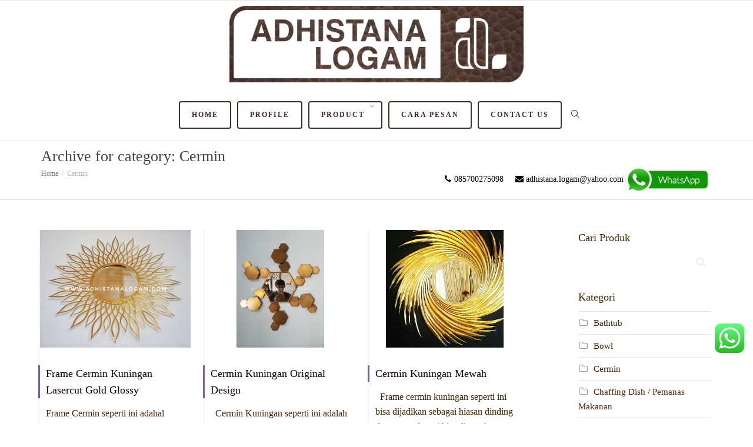

--- FILE ---
content_type: text/html; charset=UTF-8
request_url: https://adhistanalogam.com/category/cermin/
body_size: 82570
content:
<!DOCTYPE html>
<!--[if lt IE 7]>
<html class="no-js lt-ie9 lt-ie8 lt-ie7" lang="en-US"><![endif]-->
<!--[if IE 7]>
<html class="no-js lt-ie9 lt-ie8" lang="en-US"><![endif]-->
<!--[if IE 8]>
<html class="no-js lt-ie9" lang="en-US"><![endif]-->
<!--[if IE 9]>
<html class="no-js lt-ie10" lang="en-US"><![endif]-->
<!--[if gt IE 9]><!-->
<html class="no-js" lang="en-US">
<!--<![endif]-->
<head>
	<meta http-equiv="X-UA-Compatible" content="IE=9; IE=8; IE=7; IE=EDGE"/>
	<meta charset="UTF-8">
	<meta name="viewport" content="width=device-width, initial-scale=1.0">
	<link rel="profile" href="http://gmpg.org/xfn/11">
	<link rel="pingback" href="https://adhistanalogam.com/xmlrpc.php">

	<!-- Fav and touch icons -->
			<link rel="shortcut icon" href="https://adhistanalogam.com/wp-content/uploads/2026/01/cropped-Header-Babaran-Landscape-scaled-1.jpg">
				<link rel="apple-touch-icon-precomposed" href="https://adhistanalogam.com/wp-content/uploads/2026/01/cropped-Header-Babaran-Landscape-scaled-1.jpg">
					<link rel="apple-touch-icon-precomposed" sizes="114x114" href="https://adhistanalogam.com/wp-content/uploads/2026/01/cropped-Header-Babaran-Landscape-scaled-1.jpg">
		
	<!-- HTML5 shim, for IE6-8 support of HTML5 elements -->
	<!--[if lt IE 9]>
	<script src="https://adhistanalogam.com/wp-content/themes/kleo/assets/js/html5shiv.js"></script>
	<![endif]-->

	<!--[if IE 7]>
	<link rel="stylesheet" href="https://adhistanalogam.com/wp-content/themes/kleo/assets/css/fontello-ie7.css">
	<![endif]-->

	
	<title>Cermin &#8211; Adhistana Logam</title>
<link href="https://fonts.googleapis.com/css?family=Lato:100,100i,200,200i,300,300i,400,400i,500,500i,600,600i,700,700i,800,800i,900,900i%7COpen+Sans:100,100i,200,200i,300,300i,400,400i,500,500i,600,600i,700,700i,800,800i,900,900i%7CIndie+Flower:100,100i,200,200i,300,300i,400,400i,500,500i,600,600i,700,700i,800,800i,900,900i%7COswald:100,100i,200,200i,300,300i,400,400i,500,500i,600,600i,700,700i,800,800i,900,900i" rel="stylesheet"><meta name='robots' content='max-image-preview:large' />
<link rel='dns-prefetch' href='//static.addtoany.com' />
<link rel="alternate" type="application/rss+xml" title="Adhistana Logam &raquo; Feed" href="https://adhistanalogam.com/feed/" />
<link rel="alternate" type="application/rss+xml" title="Adhistana Logam &raquo; Cermin Category Feed" href="https://adhistanalogam.com/category/cermin/feed/" />
<style id='wp-img-auto-sizes-contain-inline-css' type='text/css'>
img:is([sizes=auto i],[sizes^="auto," i]){contain-intrinsic-size:3000px 1500px}
/*# sourceURL=wp-img-auto-sizes-contain-inline-css */
</style>
<link rel='stylesheet' id='ht_ctc_main_css-css' href='https://adhistanalogam.com/wp-content/plugins/click-to-chat-for-whatsapp/new/inc/assets/css/main.css' type='text/css' media='all' />
<link rel='stylesheet' id='layerslider-css' href='https://adhistanalogam.com/wp-content/plugins/LayerSlider/assets/static/layerslider/css/layerslider.css' type='text/css' media='all' />
<style id='wp-emoji-styles-inline-css' type='text/css'>

	img.wp-smiley, img.emoji {
		display: inline !important;
		border: none !important;
		box-shadow: none !important;
		height: 1em !important;
		width: 1em !important;
		margin: 0 0.07em !important;
		vertical-align: -0.1em !important;
		background: none !important;
		padding: 0 !important;
	}
/*# sourceURL=wp-emoji-styles-inline-css */
</style>
<link rel='stylesheet' id='mediaelement-css' href='https://adhistanalogam.com/wp-includes/js/mediaelement/mediaelementplayer-legacy.min.css' type='text/css' media='all' />
<link rel='stylesheet' id='addtoany-css' href='https://adhistanalogam.com/wp-content/plugins/add-to-any/addtoany.min.css' type='text/css' media='all' />
<link rel='stylesheet' id='kleo-combined-css' href='https://adhistanalogam.com/wp-content/uploads/custom_styles/combined.css' type='text/css' media='all' />
<link rel='stylesheet' id='kleo-colors-css' href='https://adhistanalogam.com/wp-content/uploads/custom_styles/dynamic.css' type='text/css' media='all' />
<link rel='stylesheet' id='kleo-fonts-css' href='https://adhistanalogam.com/wp-content/themes/kleo/assets/css/fontello.css' type='text/css' media='all' />
<script type="text/javascript" src="https://adhistanalogam.com/wp-includes/js/jquery/jquery.min.js" id="jquery-core-js"></script>
<script type="text/javascript" src="https://adhistanalogam.com/wp-includes/js/jquery/jquery-migrate.min.js" id="jquery-migrate-js"></script>
<script type="text/javascript" id="layerslider-utils-js-extra">
/* <![CDATA[ */
var LS_Meta = {"v":"7.15.1","fixGSAP":"1"};
//# sourceURL=layerslider-utils-js-extra
/* ]]> */
</script>
<script type="text/javascript" src="https://adhistanalogam.com/wp-content/plugins/LayerSlider/assets/static/layerslider/js/layerslider.utils.js" id="layerslider-utils-js"></script>
<script type="text/javascript" src="https://adhistanalogam.com/wp-content/plugins/LayerSlider/assets/static/layerslider/js/layerslider.kreaturamedia.jquery.js" id="layerslider-js"></script>
<script type="text/javascript" src="https://adhistanalogam.com/wp-content/plugins/LayerSlider/assets/static/layerslider/js/layerslider.transitions.js" id="layerslider-transitions-js"></script>
<script type="text/javascript" id="addtoany-core-js-before">
/* <![CDATA[ */
window.a2a_config=window.a2a_config||{};a2a_config.callbacks=[];a2a_config.overlays=[];a2a_config.templates={};

//# sourceURL=addtoany-core-js-before
/* ]]> */
</script>
<script type="text/javascript" defer src="https://static.addtoany.com/menu/page.js" id="addtoany-core-js"></script>
<script type="text/javascript" defer src="https://adhistanalogam.com/wp-content/plugins/add-to-any/addtoany.min.js" id="addtoany-jquery-js"></script>
<script type="text/javascript" src="https://adhistanalogam.com/wp-content/themes/kleo/assets/js/modernizr.custom.46504.js" id="modernizr-js"></script>
<script></script><meta name="generator" content="Powered by LayerSlider 7.15.1 - Build Heros, Sliders, and Popups. Create Animations and Beautiful, Rich Web Content as Easy as Never Before on WordPress." />
<!-- LayerSlider updates and docs at: https://layerslider.com -->
<link rel="https://api.w.org/" href="https://adhistanalogam.com/wp-json/" /><link rel="alternate" title="JSON" type="application/json" href="https://adhistanalogam.com/wp-json/wp/v2/categories/240" /><link rel="EditURI" type="application/rsd+xml" title="RSD" href="https://adhistanalogam.com/xmlrpc.php?rsd" />
<!-- Google Tag Manager -->
<script>(function(w,d,s,l,i){w[l]=w[l]||[];w[l].push({'gtm.start':
new Date().getTime(),event:'gtm.js'});var f=d.getElementsByTagName(s)[0],
j=d.createElement(s),dl=l!='dataLayer'?'&l='+l:'';j.async=true;j.src=
'https://www.googletagmanager.com/gtm.js?id='+i+dl;f.parentNode.insertBefore(j,f);
})(window,document,'script','dataLayer','GTM-M7KHN8H');</script>
<!-- End Google Tag Manager --><script type="text/javascript">
(function(url){
	if(/(?:Chrome\/26\.0\.1410\.63 Safari\/537\.31|WordfenceTestMonBot)/.test(navigator.userAgent)){ return; }
	var addEvent = function(evt, handler) {
		if (window.addEventListener) {
			document.addEventListener(evt, handler, false);
		} else if (window.attachEvent) {
			document.attachEvent('on' + evt, handler);
		}
	};
	var removeEvent = function(evt, handler) {
		if (window.removeEventListener) {
			document.removeEventListener(evt, handler, false);
		} else if (window.detachEvent) {
			document.detachEvent('on' + evt, handler);
		}
	};
	var evts = 'contextmenu dblclick drag dragend dragenter dragleave dragover dragstart drop keydown keypress keyup mousedown mousemove mouseout mouseover mouseup mousewheel scroll'.split(' ');
	var logHuman = function() {
		if (window.wfLogHumanRan) { return; }
		window.wfLogHumanRan = true;
		var wfscr = document.createElement('script');
		wfscr.type = 'text/javascript';
		wfscr.async = true;
		wfscr.src = url + '&r=' + Math.random();
		(document.getElementsByTagName('head')[0]||document.getElementsByTagName('body')[0]).appendChild(wfscr);
		for (var i = 0; i < evts.length; i++) {
			removeEvent(evts[i], logHuman);
		}
	};
	for (var i = 0; i < evts.length; i++) {
		addEvent(evts[i], logHuman);
	}
})('//adhistanalogam.com/?wordfence_lh=1&hid=CD1FAE46721079B56A00B0A44EFE8727');
</script>    <meta name="mobile-web-app-capable" content="yes">
	    <script type="text/javascript">
        /*
		 prevent dom flickering for elements hidden with js
		 */
        "use strict";

        document.documentElement.className += ' js-active ';
        document.documentElement.className += 'ontouchstart' in document.documentElement ? ' kleo-mobile ' : ' kleo-desktop ';

        var prefix = ['-webkit-', '-o-', '-moz-', '-ms-', ""];
        for (var i in prefix) {
            if (prefix[i] + 'transform' in document.documentElement.style) document.documentElement.className += " kleo-transform ";
            break;
        }
    </script>
	<meta name="generator" content="Powered by WPBakery Page Builder - drag and drop page builder for WordPress."/>

<style>
.widget_tag_cloud a { font-size: small !important; }
</style>
<link rel="icon" href="https://adhistanalogam.com/wp-content/uploads/2026/01/cropped-Header-Babaran-Landscape-scaled-1-32x32.jpg" sizes="32x32" />
<link rel="icon" href="https://adhistanalogam.com/wp-content/uploads/2026/01/cropped-Header-Babaran-Landscape-scaled-1-192x192.jpg" sizes="192x192" />
<link rel="apple-touch-icon" href="https://adhistanalogam.com/wp-content/uploads/2026/01/cropped-Header-Babaran-Landscape-scaled-1-180x180.jpg" />
<meta name="msapplication-TileImage" content="https://adhistanalogam.com/wp-content/uploads/2026/01/cropped-Header-Babaran-Landscape-scaled-1-270x270.jpg" />
		<style type="text/css" id="wp-custom-css">
			.main-title {
    padding-top: 10px;
    padding-bottom: 10px;
	background:#ffffff;
	color:#000000;
	font-size:20px;
}
.masonry-listing .post-image img {
    width: auto;
    height: 200px;
    margin-left: auto;
    margin-right: auto;
    display: block;
}
.post-title {
    border-left: 3px solid #8a52ad;
    font-size: 18px;
}
.kleo-main-header a.btn-see-through {
    color: #333;
    border: 2px solid #412d26;
	color:#412d26;
}
.btn-highlight
{
	text-shadow: 0.5px 0.5px #ffffff;
	font-weight:bold;
}
.page-info {
    clear: right;
    float: right;
    font-size: 20px;
    margin: 0;
}
.news-time {
    display: none;
}
#kleo_recent_posts-2 {
	font-size:13px;
}
.news-content {
    padding-bottom: 10px;
    padding-top: 9px;
    float: none;
    clear: both;
	border-bottom: 2px solid
}
@media only screen and (min-width: 1200px) {
.logo a, .logo img {
    width: 500px;
}
}
.tinggi200 img {
height:500px;
	width:auto;
	display:block;
	margin-left:auto;
	margin-right:auto;
	text-align:center;
}
@media only screen and (max-width: 400px) {
.kleo-carousel-style-overlay .post-title.entry-title{
display:none;
}
}
@media only screen and (max-width: 400px) {
.logo a, .logo img {
    width: 280px;
}
	p {
    font-size: 14px;
}
}
@media only screen and (max-width: 1200px) {
.logo img {
    margin-top: -6px;
    max-height: 100%;
    max-width: 500px;
}
}

@media only screen and (max-width: 600px) {
.logo a, .logo img {
    width: 220px;
}
}
.page-info {
    clear: right;
    float: right;
    font-size: 14px;
    margin: 0;
}		</style>
		<noscript><style> .wpb_animate_when_almost_visible { opacity: 1; }</style></noscript></head>


<body class="archive category category-cermin category-240 wp-embed-responsive wp-theme-kleo header-two-rows wpb-js-composer js-comp-ver-8.4.1 vc_responsive">

<!-- Google Tag Manager (noscript) -->
<noscript><iframe src="https://www.googletagmanager.com/ns.html?id=GTM-M7KHN8H"
height="0" width="0" style="display:none;visibility:hidden"></iframe></noscript>
<!-- End Google Tag Manager (noscript) -->

<!-- PAGE LAYOUT
================================================ -->
<!--Attributes-->
<div class="kleo-page">

	<!-- HEADER SECTION
	================================================ -->
	
<div id="header" class="header-color">

	<div class="navbar" role="navigation">

		
			<div class="social-header header-color">
				<div class="container">
					<div class="top-bar top-bar-flex">

						
						
					</div><!--end top-bar-->
				</div>
			</div>

		
				<div class="kleo-main-header header-centered">
			<div class="container">
				<!-- Brand and toggle get grouped for better mobile display -->
				<div class="navbar-header">
					<div class="kleo-mobile-switch">

												<button type="button"  class="navbar-toggle" data-toggle="collapse" data-target=".nav-35f618fc">
							<span class="sr-only">Toggle navigation</span>
							<span class="icon-bar"></span>
							<span class="icon-bar"></span>
							<span class="icon-bar"></span>
						</button>
					</div>

					<div class="kleo-mobile-icons">

						
					</div>

					<strong class="logo">
						<a href="https://adhistanalogam.com">

							
								<img id="logo_img" title="Adhistana Logam" src="https://adhistanalogam.com/wp-content/uploads/2026/01/Header-Besar-Babaran-tanpa-space-scaled.jpg"
								     alt="Adhistana Logam">

							
						</a>
					</strong>
				</div>

				
				<div class="menus-wrap"><div class="primary-menu collapse navbar-collapse nav-collapse nav-35f618fc"><ul id="menu-menu-kanan" class="nav navbar-nav"><li id="menu-item-2804" class="menu-item menu-item-type-post_type menu-item-object-page menu-item-home menu-item-2804 has-btn-see-through"><a title="Home" href="https://adhistanalogam.com/" class=" btn btn-see-through">Home</a></li>
<li id="menu-item-2805" class="menu-item menu-item-type-post_type menu-item-object-page menu-item-2805 has-btn-see-through"><a title="Profile" href="https://adhistanalogam.com/profile/" class=" btn btn-see-through">Profile</a></li>
<li id="menu-item-24" class="menu-item menu-item-type-custom menu-item-object-custom current-menu-ancestor current-menu-parent menu-item-has-children menu-item-24 dropdown mega-25-cols has-btn-see-through"><a title="Product" href="http://adhistanalogam.com/all-products/" class="js-activated btn btn-see-through">Product <span class="caret"></span></a>
<ul role="menu" class="dropdown-menu sub-menu pull-left">
	<li id="menu-item-2776" class="menu-item menu-item-type-taxonomy menu-item-object-category menu-item-2776"><a title="Bathtub" href="https://adhistanalogam.com/category/bathup-bak-mandi/">Bathtub</a></li>
	<li id="menu-item-2777" class="menu-item menu-item-type-taxonomy menu-item-object-category menu-item-2777"><a title="Bowl" href="https://adhistanalogam.com/category/bowl/">Bowl</a></li>
	<li id="menu-item-2778" class="menu-item menu-item-type-taxonomy menu-item-object-category current-menu-item menu-item-2778 active"><a title="Cermin" href="https://adhistanalogam.com/category/cermin/">Cermin</a></li>
	<li id="menu-item-2779" class="menu-item menu-item-type-taxonomy menu-item-object-category menu-item-2779"><a title="Chaffing Dish / Pemanas Makanan" href="https://adhistanalogam.com/category/chaffing-dish-pemanas-makanan/">Chaffing Dish / Pemanas Makanan</a></li>
	<li id="menu-item-2780" class="menu-item menu-item-type-taxonomy menu-item-object-category menu-item-2780"><a title="Gunungan" href="https://adhistanalogam.com/category/gunungan/">Gunungan</a></li>
	<li id="menu-item-2781" class="menu-item menu-item-type-taxonomy menu-item-object-category menu-item-2781"><a title="Handle" href="https://adhistanalogam.com/category/handle/">Handle</a></li>
	<li id="menu-item-2782" class="menu-item menu-item-type-taxonomy menu-item-object-category menu-item-2782"><a title="Kaligrafi" href="https://adhistanalogam.com/category/kaligrafi/">Kaligrafi</a></li>
	<li id="menu-item-2783" class="menu-item menu-item-type-taxonomy menu-item-object-category menu-item-2783"><a title="Lampu Dinding" href="https://adhistanalogam.com/category/lampu-dinding/">Lampu Dinding</a></li>
	<li id="menu-item-2784" class="menu-item menu-item-type-taxonomy menu-item-object-category menu-item-2784"><a title="Lampu Gantung" href="https://adhistanalogam.com/category/lampu-gantung/">Lampu Gantung</a></li>
	<li id="menu-item-2785" class="menu-item menu-item-type-taxonomy menu-item-object-category menu-item-2785"><a title="Lampu Masjid" href="https://adhistanalogam.com/category/lampu-masjid/">Lampu Masjid</a></li>
	<li id="menu-item-2786" class="menu-item menu-item-type-taxonomy menu-item-object-category menu-item-2786"><a title="Lampu Meja" href="https://adhistanalogam.com/category/lampu-meja/">Lampu Meja</a></li>
	<li id="menu-item-2787" class="menu-item menu-item-type-taxonomy menu-item-object-category menu-item-2787"><a title="Lampu Pilar Masjid Nabawi" href="https://adhistanalogam.com/category/lampu-pilar-nabawi/">Lampu Pilar Masjid Nabawi</a></li>
	<li id="menu-item-2788" class="menu-item menu-item-type-taxonomy menu-item-object-category menu-item-2788"><a title="Lampu Robyong" href="https://adhistanalogam.com/category/lampu-robyong/">Lampu Robyong</a></li>
	<li id="menu-item-2789" class="menu-item menu-item-type-taxonomy menu-item-object-category menu-item-2789"><a title="Lampu Sangkar" href="https://adhistanalogam.com/category/lampu-sangkar/">Lampu Sangkar</a></li>
	<li id="menu-item-2790" class="menu-item menu-item-type-taxonomy menu-item-object-category menu-item-2790"><a title="Meja" href="https://adhistanalogam.com/category/meja-table/">Meja</a></li>
	<li id="menu-item-2791" class="menu-item menu-item-type-taxonomy menu-item-object-category menu-item-2791"><a title="Ornamen Masjid" href="https://adhistanalogam.com/category/ornamen-masjid/">Ornamen Masjid</a></li>
	<li id="menu-item-2792" class="menu-item menu-item-type-taxonomy menu-item-object-category menu-item-2792"><a title="Logo &amp; Huruf Timbul" href="https://adhistanalogam.com/category/logo-huruftimbul/">Logo &amp; Huruf Timbul</a></li>
	<li id="menu-item-2793" class="menu-item menu-item-type-taxonomy menu-item-object-category menu-item-2793"><a title="Pintu Kabah" href="https://adhistanalogam.com/category/pintu-kabah/">Pintu Kabah</a></li>
	<li id="menu-item-2794" class="menu-item menu-item-type-taxonomy menu-item-object-category menu-item-2794"><a title="Replika Pintu Nabawi" href="https://adhistanalogam.com/category/replika-pintu-nabawi/">Replika Pintu Nabawi</a></li>
	<li id="menu-item-2795" class="menu-item menu-item-type-taxonomy menu-item-object-category menu-item-2795"><a title="Trophy/Piala" href="https://adhistanalogam.com/category/trophy-piala/">Trophy/Piala</a></li>
	<li id="menu-item-2797" class="menu-item menu-item-type-taxonomy menu-item-object-category menu-item-2797"><a title="Vas Bunga" href="https://adhistanalogam.com/category/vas-bunga/">Vas Bunga</a></li>
	<li id="menu-item-2798" class="menu-item menu-item-type-taxonomy menu-item-object-category menu-item-2798"><a title="Wall Decor" href="https://adhistanalogam.com/category/wall-decor/">Wall Decor</a></li>
	<li id="menu-item-2799" class="menu-item menu-item-type-taxonomy menu-item-object-category menu-item-2799"><a title="Wastafel" href="https://adhistanalogam.com/category/wastafel/">Wastafel</a></li>
	<li id="menu-item-2800" class="menu-item menu-item-type-taxonomy menu-item-object-category menu-item-2800"><a title="Wayang" href="https://adhistanalogam.com/category/wayang/">Wayang</a></li>
	<li id="menu-item-2796" class="menu-item menu-item-type-taxonomy menu-item-object-category menu-item-2796"><a title="Uncategorized" href="https://adhistanalogam.com/category/uncategorized/">Uncategorized</a></li>
</ul>
</li>
<li id="menu-item-184" class="menu-item menu-item-type-post_type menu-item-object-page menu-item-184 has-btn-see-through"><a title="Cara Pesan" href="https://adhistanalogam.com/cara-pesan/" class=" btn btn-see-through">Cara Pesan</a></li>
<li id="menu-item-25" class="menu-item menu-item-type-post_type menu-item-object-page menu-item-25 has-btn-see-through"><a title="Contact Us" href="https://adhistanalogam.com/contact-us/" class=" btn btn-see-through">Contact Us</a></li>
<li id="nav-menu-item-search" class="menu-item kleo-search-nav">        <a class="search-trigger" href="#"><i class="icon icon-search"></i></a>
        <div class="kleo-search-wrap searchHidden" id="ajax_search_container">
            <form class="form-inline" id="ajax_searchform" action="https://adhistanalogam.com/"
                  data-context="">
				<input type="hidden" name="post_type[]" value="">                <input name="s" class="ajax_s form-control" autocomplete="off"
                       type="text"
                       value="" placeholder="Start typing to search..."
                       required>
                <span class="kleo-ajax-search-loading"><i class="icon-spin6 animate-spin"></i></span>

            </form>
            <div class="kleo_ajax_results"></div>
        </div>

		</li></ul></div></div>			</div><!--end container-->
		</div>
	</div>

</div><!--end header-->


	<!-- MAIN SECTION
	================================================ -->
	<div id="main">



<section class='container-wrap main-title alternate-color  border-bottom breadcrumbs-container'><div class='container'><h1 class="page-title">Archive for category: Cermin</h1><div class='breadcrumb-extra'>
		<div class="kleo_framework breadcrumb" itemscope itemtype="http://schema.org/BreadcrumbList"><span itemprop="itemListElement" itemscope itemtype="http://schema.org/ListItem"><a itemprop="item" href="https://adhistanalogam.com" title="Adhistana Logam" ><span itemprop="name">Home</span></a><meta itemprop="position" content="1" /></span>
			 <span class="sep"> </span> <span class="active">Cermin</span>
		</div><p class="page-info"><i class="icon-phone"></i> 085700275098 &nbsp;&nbsp;&nbsp;&nbsp;<i class="icon-mail-alt"></i>&nbsp;adhistana.logam@yahoo.com<a href="#ctc_chat"><img src="https://adhistanalogam.com/wp-content/uploads/2017/12/whatsapp-button.png"width=150px"></a></p></div></div></section>

<section class="container-wrap main-color">
	<div id="main-container" class="container">
		<div class="row">
			<div class="template-page col-sm-9 tpl-right posts-listing masonry-listing no-meta">
				<div class="wrap-content">
					
				


	
	
	<div class="row responsive-cols kleo-masonry per-row-3">

	
<article id="post-1878" class="post-item post-1878 post type-post status-publish format-standard has-post-thumbnail hentry category-cermin tag-cermin-hias tag-cermin-kuningan tag-custom-frame-cermin tag-desain-frame-cermin tag-frame-cermin-kuningan tag-frame-cermin-mewah tag-frame-cermin-modern tag-jual-frame-cermin tag-jual-frame-cermin-kuningan tag-siasan-ruangan">
    <div class="post-content animated animate-when-almost-visible el-appear">

		<div class="post-image"><a href="https://adhistanalogam.com/frame-cermin-kuningan-lasercut-gold-glossy/" class="element-wrap"><img width="2000" height="1499" src="https://adhistanalogam.com/wp-content/uploads/2021/08/PicsArt_08-18-10.57.10.jpg" class="attachment-kleo-post-grid size-kleo-post-grid wp-post-image" alt="" decoding="async" fetchpriority="high" srcset="https://adhistanalogam.com/wp-content/uploads/2021/08/PicsArt_08-18-10.57.10.jpg 2000w, https://adhistanalogam.com/wp-content/uploads/2021/08/PicsArt_08-18-10.57.10-768x576.jpg 768w, https://adhistanalogam.com/wp-content/uploads/2021/08/PicsArt_08-18-10.57.10-1536x1151.jpg 1536w, https://adhistanalogam.com/wp-content/uploads/2021/08/PicsArt_08-18-10.57.10-672x504.jpg 672w, https://adhistanalogam.com/wp-content/uploads/2021/08/PicsArt_08-18-10.57.10-480x360.jpg 480w" sizes="(max-width: 2000px) 100vw, 2000px" /><span class="hover-element"><i>+</i></span></a></div><!--end post-image-->
		
            <div class="post-header">

				                    <h3 class="post-title entry-title"><a href="https://adhistanalogam.com/frame-cermin-kuningan-lasercut-gold-glossy/">Frame Cermin Kuningan Lasercut Gold Glossy</a>
                    </h3>
				
                <span class="post-meta">
                    <small class="meta-author author vcard"><a class="url fn n" href="https://adhistanalogam.com/author/adminweb/" title="View all POSTS by admin admin" rel="author"> <span class="author-name">admin admin</span></a></small>, <small><a href="https://adhistanalogam.com/frame-cermin-kuningan-lasercut-gold-glossy/" rel="bookmark" class="post-time"><time class="entry-date" datetime="2021-08-18T06:36:35+00:00">August 18, 2021</time><time class="modify-date hide hidden updated" datetime="2021-08-18T06:36:35+00:00">August 18, 2021</time></a></small>, <small class="meta-category"><a href="https://adhistanalogam.com/category/cermin/" rel="category tag">Cermin</a>, <a href="https://adhistanalogam.com/tag/cermin-hias/" rel="tag">cermin hias</a>, <a href="https://adhistanalogam.com/tag/cermin-kuningan/" rel="tag">cermin kuningan</a>, <a href="https://adhistanalogam.com/tag/custom-frame-cermin/" rel="tag">custom frame cermin</a>, <a href="https://adhistanalogam.com/tag/desain-frame-cermin/" rel="tag">desain frame cermin</a>, <a href="https://adhistanalogam.com/tag/frame-cermin-kuningan/" rel="tag">frame cermin kuningan</a>, <a href="https://adhistanalogam.com/tag/frame-cermin-mewah/" rel="tag">frame cermin mewah</a>, <a href="https://adhistanalogam.com/tag/frame-cermin-modern/" rel="tag">frame cermin modern</a>, <a href="https://adhistanalogam.com/tag/jual-frame-cermin/" rel="tag">jual frame cermin</a>, <a href="https://adhistanalogam.com/tag/jual-frame-cermin-kuningan/" rel="tag">jual frame cermin kuningan</a>, <a href="https://adhistanalogam.com/tag/siasan-ruangan/" rel="tag">siasan ruangan</a></small>, <small class="meta-comment-count"><a href="https://adhistanalogam.com/frame-cermin-kuningan-lasercut-gold-glossy/#comments">0 <i class="icon-chat-1 hover-tip" data-original-title="This article has 0 comments" data-toggle="tooltip" data-placement="top"></i></a></small>                </span>

            </div><!--end post-header-->

			
				                    <div class="post-info">

                        <div class="entry-summary">
							<p>Frame Cermin seperti ini adahal salah satu desain yang sedang diminati para customer karena bentuk yang unik dengan balutan...</p>                        </div><!-- .entry-summary -->

                    </div><!--end post-info-->
				
			
		
        <div class="post-footer">
            <small>
				<a href="#" class="item-likes" id="item-likes-1878" title="Like this"><span class="item-likes-count">0</span> <span class="item-likes-postfix">likes</span></a>
				                    <a href="https://adhistanalogam.com/frame-cermin-kuningan-lasercut-gold-glossy/"><span class="muted pull-right">
						Read more</span>
                    </a>
				
            </small>
        </div><!--end post-footer-->

    </div><!--end post-content-->
</article>


<article id="post-691" class="post-item post-691 post type-post status-publish format-standard has-post-thumbnail hentry category-cermin tag-art-work-kuningan tag-cermin-kuningan tag-custom-produk-kuningan tag-kerajinan-kuningan tag-kuningan tag-original-design tag-pengrajin-kuningan tag-wall-art-kuningan tag-wall-decor-kuningan">
    <div class="post-content animated animate-when-almost-visible el-appear">

		<div class="post-image"><a href="https://adhistanalogam.com/cermin-kuningan-original-design/" class="element-wrap"><img width="1000" height="1341" src="https://adhistanalogam.com/wp-content/uploads/2018/08/20180608_111850-01.jpeg" class="attachment-kleo-post-grid size-kleo-post-grid wp-post-image" alt="" decoding="async" srcset="https://adhistanalogam.com/wp-content/uploads/2018/08/20180608_111850-01.jpeg 1000w, https://adhistanalogam.com/wp-content/uploads/2018/08/20180608_111850-01-768x1030.jpeg 768w, https://adhistanalogam.com/wp-content/uploads/2018/08/20180608_111850-01-672x901.jpeg 672w, https://adhistanalogam.com/wp-content/uploads/2018/08/20180608_111850-01-480x644.jpeg 480w" sizes="(max-width: 1000px) 100vw, 1000px" /><span class="hover-element"><i>+</i></span></a></div><!--end post-image-->
		
            <div class="post-header">

				                    <h3 class="post-title entry-title"><a href="https://adhistanalogam.com/cermin-kuningan-original-design/">Cermin Kuningan Original Design</a>
                    </h3>
				
                <span class="post-meta">
                    <small class="meta-author author vcard"><a class="url fn n" href="https://adhistanalogam.com/author/adminweb/" title="View all POSTS by admin admin" rel="author"> <span class="author-name">admin admin</span></a></small>, <small><a href="https://adhistanalogam.com/cermin-kuningan-original-design/" rel="bookmark" class="post-time"><time class="entry-date" datetime="2018-08-31T15:32:37+00:00">August 31, 2018</time><time class="modify-date hide hidden updated" datetime="2018-08-31T15:32:37+00:00">August 31, 2018</time></a></small>, <small class="meta-category"><a href="https://adhistanalogam.com/category/cermin/" rel="category tag">Cermin</a>, <a href="https://adhistanalogam.com/tag/art-work-kuningan/" rel="tag">art work kuningan</a>, <a href="https://adhistanalogam.com/tag/cermin-kuningan/" rel="tag">cermin kuningan</a>, <a href="https://adhistanalogam.com/tag/custom-produk-kuningan/" rel="tag">custom produk kuningan</a>, <a href="https://adhistanalogam.com/tag/kerajinan-kuningan/" rel="tag">kerajinan kuningan</a>, <a href="https://adhistanalogam.com/tag/kuningan/" rel="tag">kuningan</a>, <a href="https://adhistanalogam.com/tag/original-design/" rel="tag">original design</a>, <a href="https://adhistanalogam.com/tag/pengrajin-kuningan/" rel="tag">pengrajin kuningan</a>, <a href="https://adhistanalogam.com/tag/wall-art-kuningan/" rel="tag">wall art kuningan</a>, <a href="https://adhistanalogam.com/tag/wall-decor-kuningan/" rel="tag">wall decor kuningan</a></small>, <small class="meta-comment-count"><a href="https://adhistanalogam.com/cermin-kuningan-original-design/#comments">0 <i class="icon-chat-1 hover-tip" data-original-title="This article has 0 comments" data-toggle="tooltip" data-placement="top"></i></a></small>                </span>

            </div><!--end post-header-->

			
				                    <div class="post-info">

                        <div class="entry-summary">
							<p>&nbsp; Cermin Kuningan seperti ini adalah salah satu original design dari kami adhistana logam, ketika kompetitor kami hanya menerima...</p>                        </div><!-- .entry-summary -->

                    </div><!--end post-info-->
				
			
		
        <div class="post-footer">
            <small>
				<a href="#" class="item-likes" id="item-likes-691" title="Like this"><span class="item-likes-count">3</span> <span class="item-likes-postfix">likes</span></a>
				                    <a href="https://adhistanalogam.com/cermin-kuningan-original-design/"><span class="muted pull-right">
						Read more</span>
                    </a>
				
            </small>
        </div><!--end post-footer-->

    </div><!--end post-content-->
</article>


<article id="post-656" class="post-item post-656 post type-post status-publish format-standard has-post-thumbnail hentry category-cermin tag-cermin-kuningan tag-cermin-kuningan-mewah tag-cermin-mewah tag-cermin-unik tag-frame-cermin-kuningan tag-jual-cermin tag-jual-frame-cermin tag-kerajinan-kuningan">
    <div class="post-content animated animate-when-almost-visible el-appear">

		<div class="post-image"><a href="https://adhistanalogam.com/cermin-kuningan-mewah/" class="element-wrap"><img width="720" height="720" src="https://adhistanalogam.com/wp-content/uploads/2018/08/Screenshot_2017-07-14-18-38-04-252_com.instagram.android-01.jpeg" class="attachment-kleo-post-grid size-kleo-post-grid wp-post-image" alt="" decoding="async" srcset="https://adhistanalogam.com/wp-content/uploads/2018/08/Screenshot_2017-07-14-18-38-04-252_com.instagram.android-01.jpeg 720w, https://adhistanalogam.com/wp-content/uploads/2018/08/Screenshot_2017-07-14-18-38-04-252_com.instagram.android-01-672x672.jpeg 672w, https://adhistanalogam.com/wp-content/uploads/2018/08/Screenshot_2017-07-14-18-38-04-252_com.instagram.android-01-480x480.jpeg 480w" sizes="(max-width: 720px) 100vw, 720px" /><span class="hover-element"><i>+</i></span></a></div><!--end post-image-->
		
            <div class="post-header">

				                    <h3 class="post-title entry-title"><a href="https://adhistanalogam.com/cermin-kuningan-mewah/">Cermin Kuningan Mewah</a>
                    </h3>
				
                <span class="post-meta">
                    <small class="meta-author author vcard"><a class="url fn n" href="https://adhistanalogam.com/author/adminweb/" title="View all POSTS by admin admin" rel="author"> <span class="author-name">admin admin</span></a></small>, <small><a href="https://adhistanalogam.com/cermin-kuningan-mewah/" rel="bookmark" class="post-time"><time class="entry-date" datetime="2018-08-28T14:09:29+00:00">August 28, 2018</time><time class="modify-date hide hidden updated" datetime="2018-08-28T14:09:29+00:00">August 28, 2018</time></a></small>, <small class="meta-category"><a href="https://adhistanalogam.com/category/cermin/" rel="category tag">Cermin</a>, <a href="https://adhistanalogam.com/tag/cermin-kuningan/" rel="tag">cermin kuningan</a>, <a href="https://adhistanalogam.com/tag/cermin-kuningan-mewah/" rel="tag">cermin kuningan mewah</a>, <a href="https://adhistanalogam.com/tag/cermin-mewah/" rel="tag">cermin mewah</a>, <a href="https://adhistanalogam.com/tag/cermin-unik/" rel="tag">cermin unik</a>, <a href="https://adhistanalogam.com/tag/frame-cermin-kuningan/" rel="tag">frame cermin kuningan</a>, <a href="https://adhistanalogam.com/tag/jual-cermin/" rel="tag">jual cermin</a>, <a href="https://adhistanalogam.com/tag/jual-frame-cermin/" rel="tag">jual frame cermin</a>, <a href="https://adhistanalogam.com/tag/kerajinan-kuningan/" rel="tag">kerajinan kuningan</a></small>, <small class="meta-comment-count"><a href="https://adhistanalogam.com/cermin-kuningan-mewah/#comments">0 <i class="icon-chat-1 hover-tip" data-original-title="This article has 0 comments" data-toggle="tooltip" data-placement="top"></i></a></small>                </span>

            </div><!--end post-header-->

			
				                    <div class="post-info">

                        <div class="entry-summary">
							<p>&nbsp; Frame cermin kuningan seperti ini bisa dijadikan sebagai hiasan dinding dan secara fungsi bisa digunakan untuk cermin,dengan warna...</p>                        </div><!-- .entry-summary -->

                    </div><!--end post-info-->
				
			
		
        <div class="post-footer">
            <small>
				<a href="#" class="item-likes" id="item-likes-656" title="Like this"><span class="item-likes-count">2</span> <span class="item-likes-postfix">likes</span></a>
				                    <a href="https://adhistanalogam.com/cermin-kuningan-mewah/"><span class="muted pull-right">
						Read more</span>
                    </a>
				
            </small>
        </div><!--end post-footer-->

    </div><!--end post-content-->
</article>


<article id="post-404" class="post-item post-404 post type-post status-publish format-standard has-post-thumbnail hentry category-cermin tag-artwork-kuningan tag-cermin-kuningan tag-frame-cermin-kuningan tag-hiasan-dinding-kuningan tag-kerajinan-kuningan tag-pengrajin-kuningan tag-wall-art-kuningan tag-wall-decor-kuningan">
    <div class="post-content animated animate-when-almost-visible el-appear">

		<div class="post-image"><a href="https://adhistanalogam.com/cermin-kuningan-heksagonal/" class="element-wrap"><img width="523" height="523" src="https://adhistanalogam.com/wp-content/uploads/2017/12/CERMIN-04.jpeg" class="attachment-kleo-post-grid size-kleo-post-grid wp-post-image" alt="" decoding="async" loading="lazy" srcset="https://adhistanalogam.com/wp-content/uploads/2017/12/CERMIN-04.jpeg 523w, https://adhistanalogam.com/wp-content/uploads/2017/12/CERMIN-04-480x480.jpeg 480w" sizes="auto, (max-width: 523px) 100vw, 523px" /><span class="hover-element"><i>+</i></span></a></div><!--end post-image-->
		
            <div class="post-header">

				                    <h3 class="post-title entry-title"><a href="https://adhistanalogam.com/cermin-kuningan-heksagonal/">Cermin Kuningan Heksagonal</a>
                    </h3>
				
                <span class="post-meta">
                    <small class="meta-author author vcard"><a class="url fn n" href="https://adhistanalogam.com/author/adminweb/" title="View all POSTS by admin admin" rel="author"> <span class="author-name">admin admin</span></a></small>, <small><a href="https://adhistanalogam.com/cermin-kuningan-heksagonal/" rel="bookmark" class="post-time"><time class="entry-date" datetime="2018-04-01T06:02:03+00:00">April 1, 2018</time><time class="modify-date hide hidden updated" datetime="2018-04-01T06:02:03+00:00">April 1, 2018</time></a></small>, <small class="meta-category"><a href="https://adhistanalogam.com/category/cermin/" rel="category tag">Cermin</a>, <a href="https://adhistanalogam.com/tag/artwork-kuningan/" rel="tag">artwork kuningan</a>, <a href="https://adhistanalogam.com/tag/cermin-kuningan/" rel="tag">cermin kuningan</a>, <a href="https://adhistanalogam.com/tag/frame-cermin-kuningan/" rel="tag">frame cermin kuningan</a>, <a href="https://adhistanalogam.com/tag/hiasan-dinding-kuningan/" rel="tag">hiasan dinding kuningan</a>, <a href="https://adhistanalogam.com/tag/kerajinan-kuningan/" rel="tag">kerajinan kuningan</a>, <a href="https://adhistanalogam.com/tag/pengrajin-kuningan/" rel="tag">pengrajin kuningan</a>, <a href="https://adhistanalogam.com/tag/wall-art-kuningan/" rel="tag">wall art kuningan</a>, <a href="https://adhistanalogam.com/tag/wall-decor-kuningan/" rel="tag">wall decor kuningan</a></small>, <small class="meta-comment-count"><a href="https://adhistanalogam.com/cermin-kuningan-heksagonal/#comments">0 <i class="icon-chat-1 hover-tip" data-original-title="This article has 0 comments" data-toggle="tooltip" data-placement="top"></i></a></small>                </span>

            </div><!--end post-header-->

			
				                    <div class="post-info">

                        <div class="entry-summary">
							<p>Frame cermin kuningan seperti ini bisa dijadikan sebagai hiasan dinding dan secara fungsi bisa digunakan untuk cermin, cermin motif...</p>                        </div><!-- .entry-summary -->

                    </div><!--end post-info-->
				
			
		
        <div class="post-footer">
            <small>
				<a href="#" class="item-likes" id="item-likes-404" title="Like this"><span class="item-likes-count">1</span> <span class="item-likes-postfix">like</span></a>
				                    <a href="https://adhistanalogam.com/cermin-kuningan-heksagonal/"><span class="muted pull-right">
						Read more</span>
                    </a>
				
            </small>
        </div><!--end post-footer-->

    </div><!--end post-content-->
</article>


<article id="post-402" class="post-item post-402 post type-post status-publish format-standard has-post-thumbnail hentry category-cermin tag-cermin-antique tag-cermin-kuningan tag-custom-cermin tag-custom-kuningan tag-custom-tembaga tag-jual-cermin-antik tag-kerajinan-kuningan tag-kerajinan-tembaga tag-kuningan tag-tembaga tag-wall-art-kuningan tag-wall-decor-tembaga">
    <div class="post-content animated animate-when-almost-visible el-appear">

		<div class="post-image"><a href="https://adhistanalogam.com/frame-cermin-kuningan-antique/" class="element-wrap"><img width="350" height="525" src="https://adhistanalogam.com/wp-content/uploads/2017/12/CERMIN-02.jpeg" class="attachment-kleo-post-grid size-kleo-post-grid wp-post-image" alt="" decoding="async" loading="lazy" /><span class="hover-element"><i>+</i></span></a></div><!--end post-image-->
		
            <div class="post-header">

				                    <h3 class="post-title entry-title"><a href="https://adhistanalogam.com/frame-cermin-kuningan-antique/">Frame Cermin Kuningan Antique</a>
                    </h3>
				
                <span class="post-meta">
                    <small class="meta-author author vcard"><a class="url fn n" href="https://adhistanalogam.com/author/adminweb/" title="View all POSTS by admin admin" rel="author"> <span class="author-name">admin admin</span></a></small>, <small><a href="https://adhistanalogam.com/frame-cermin-kuningan-antique/" rel="bookmark" class="post-time"><time class="entry-date" datetime="2018-04-01T05:58:37+00:00">April 1, 2018</time><time class="modify-date hide hidden updated" datetime="2018-04-01T05:58:37+00:00">April 1, 2018</time></a></small>, <small class="meta-category"><a href="https://adhistanalogam.com/category/cermin/" rel="category tag">Cermin</a>, <a href="https://adhistanalogam.com/tag/cermin-antique/" rel="tag">cermin antique</a>, <a href="https://adhistanalogam.com/tag/cermin-kuningan/" rel="tag">cermin kuningan</a>, <a href="https://adhistanalogam.com/tag/custom-cermin/" rel="tag">custom cermin</a>, <a href="https://adhistanalogam.com/tag/custom-kuningan/" rel="tag">custom kuningan</a>, <a href="https://adhistanalogam.com/tag/custom-tembaga/" rel="tag">custom tembaga</a>, <a href="https://adhistanalogam.com/tag/jual-cermin-antik/" rel="tag">jual cermin antik</a>, <a href="https://adhistanalogam.com/tag/kerajinan-kuningan/" rel="tag">kerajinan kuningan</a>, <a href="https://adhistanalogam.com/tag/kerajinan-tembaga/" rel="tag">kerajinan tembaga</a>, <a href="https://adhistanalogam.com/tag/kuningan/" rel="tag">kuningan</a>, <a href="https://adhistanalogam.com/tag/tembaga/" rel="tag">tembaga</a>, <a href="https://adhistanalogam.com/tag/wall-art-kuningan/" rel="tag">wall art kuningan</a>, <a href="https://adhistanalogam.com/tag/wall-decor-tembaga/" rel="tag">wall decor tembaga</a></small>, <small class="meta-comment-count"><a href="https://adhistanalogam.com/frame-cermin-kuningan-antique/#comments">0 <i class="icon-chat-1 hover-tip" data-original-title="This article has 0 comments" data-toggle="tooltip" data-placement="top"></i></a></small>                </span>

            </div><!--end post-header-->

			
				                    <div class="post-info">

                        <div class="entry-summary">
							<p>&nbsp; Frame cermin kuningan seperti ini bisa dijadikan sebagai hiasan dinding dan secara fungsi bisa digunakan untuk cermin, cermin...</p>                        </div><!-- .entry-summary -->

                    </div><!--end post-info-->
				
			
		
        <div class="post-footer">
            <small>
				<a href="#" class="item-likes" id="item-likes-402" title="Like this"><span class="item-likes-count">0</span> <span class="item-likes-postfix">likes</span></a>
				                    <a href="https://adhistanalogam.com/frame-cermin-kuningan-antique/"><span class="muted pull-right">
						Read more</span>
                    </a>
				
            </small>
        </div><!--end post-footer-->

    </div><!--end post-content-->
</article>


<article id="post-400" class="post-item post-400 post type-post status-publish format-standard has-post-thumbnail hentry category-cermin tag-artwork-tembaga tag-cermin-tembaga tag-custom-frame-cermin tag-frame-cermin-klasik tag-frame-cermin-kuningan tag-frame-cermin-modern tag-frame-cermin-tembaga tag-wall-art-kuningan tag-wall-decor-tembaga">
    <div class="post-content animated animate-when-almost-visible el-appear">

		<div class="post-image"><a href="https://adhistanalogam.com/frame-cermin-tembaga/" class="element-wrap"><img width="720" height="720" src="https://adhistanalogam.com/wp-content/uploads/2017/12/CERMIN-07.jpeg" class="attachment-kleo-post-grid size-kleo-post-grid wp-post-image" alt="" decoding="async" loading="lazy" srcset="https://adhistanalogam.com/wp-content/uploads/2017/12/CERMIN-07.jpeg 720w, https://adhistanalogam.com/wp-content/uploads/2017/12/CERMIN-07-672x672.jpeg 672w, https://adhistanalogam.com/wp-content/uploads/2017/12/CERMIN-07-480x480.jpeg 480w" sizes="auto, (max-width: 720px) 100vw, 720px" /><span class="hover-element"><i>+</i></span></a></div><!--end post-image-->
		
            <div class="post-header">

				                    <h3 class="post-title entry-title"><a href="https://adhistanalogam.com/frame-cermin-tembaga/">Frame Cermin Tembaga</a>
                    </h3>
				
                <span class="post-meta">
                    <small class="meta-author author vcard"><a class="url fn n" href="https://adhistanalogam.com/author/adminweb/" title="View all POSTS by admin admin" rel="author"> <span class="author-name">admin admin</span></a></small>, <small><a href="https://adhistanalogam.com/frame-cermin-tembaga/" rel="bookmark" class="post-time"><time class="entry-date" datetime="2018-04-01T05:43:18+00:00">April 1, 2018</time><time class="modify-date hide hidden updated" datetime="2018-04-01T05:43:18+00:00">April 1, 2018</time></a></small>, <small class="meta-category"><a href="https://adhistanalogam.com/category/cermin/" rel="category tag">Cermin</a>, <a href="https://adhistanalogam.com/tag/artwork-tembaga/" rel="tag">artwork tembaga</a>, <a href="https://adhistanalogam.com/tag/cermin-tembaga/" rel="tag">cermin tembaga</a>, <a href="https://adhistanalogam.com/tag/custom-frame-cermin/" rel="tag">custom frame cermin</a>, <a href="https://adhistanalogam.com/tag/frame-cermin-klasik/" rel="tag">frame cermin klasik</a>, <a href="https://adhistanalogam.com/tag/frame-cermin-kuningan/" rel="tag">frame cermin kuningan</a>, <a href="https://adhistanalogam.com/tag/frame-cermin-modern/" rel="tag">frame cermin modern</a>, <a href="https://adhistanalogam.com/tag/frame-cermin-tembaga/" rel="tag">frame cermin tembaga</a>, <a href="https://adhistanalogam.com/tag/wall-art-kuningan/" rel="tag">wall art kuningan</a>, <a href="https://adhistanalogam.com/tag/wall-decor-tembaga/" rel="tag">wall decor tembaga</a></small>, <small class="meta-comment-count"><a href="https://adhistanalogam.com/frame-cermin-tembaga/#comments">0 <i class="icon-chat-1 hover-tip" data-original-title="This article has 0 comments" data-toggle="tooltip" data-placement="top"></i></a></small>                </span>

            </div><!--end post-header-->

			
				                    <div class="post-info">

                        <div class="entry-summary">
							<p>&nbsp; Frame cermin tembaga seperti ini bisa dijadikan sebagai hiasan dinding dan secara fungsi bisa digunakan untuk cermin,motif seperti...</p>                        </div><!-- .entry-summary -->

                    </div><!--end post-info-->
				
			
		
        <div class="post-footer">
            <small>
				<a href="#" class="item-likes" id="item-likes-400" title="Like this"><span class="item-likes-count">0</span> <span class="item-likes-postfix">likes</span></a>
				                    <a href="https://adhistanalogam.com/frame-cermin-tembaga/"><span class="muted pull-right">
						Read more</span>
                    </a>
				
            </small>
        </div><!--end post-footer-->

    </div><!--end post-content-->
</article>


<article id="post-398" class="post-item post-398 post type-post status-publish format-standard has-post-thumbnail hentry category-cermin tag-artwork-kuningan tag-cermin-antik tag-cermin-kuningan tag-cermin-tembaga tag-custom-frame-cermin tag-frame-cermin-kuningan tag-frame-cermin-pahat tag-wall-art-kuningan tag-wall-decor-kuningan">
    <div class="post-content animated animate-when-almost-visible el-appear">

		<div class="post-image"><a href="https://adhistanalogam.com/frame-cermin-kuningan/" class="element-wrap"><img width="720" height="720" src="https://adhistanalogam.com/wp-content/uploads/2017/12/CERMIN-08.jpeg" class="attachment-kleo-post-grid size-kleo-post-grid wp-post-image" alt="" decoding="async" loading="lazy" srcset="https://adhistanalogam.com/wp-content/uploads/2017/12/CERMIN-08.jpeg 720w, https://adhistanalogam.com/wp-content/uploads/2017/12/CERMIN-08-672x672.jpeg 672w, https://adhistanalogam.com/wp-content/uploads/2017/12/CERMIN-08-480x480.jpeg 480w" sizes="auto, (max-width: 720px) 100vw, 720px" /><span class="hover-element"><i>+</i></span></a></div><!--end post-image-->
		
            <div class="post-header">

				                    <h3 class="post-title entry-title"><a href="https://adhistanalogam.com/frame-cermin-kuningan/">Frame Cermin Kuningan</a>
                    </h3>
				
                <span class="post-meta">
                    <small class="meta-author author vcard"><a class="url fn n" href="https://adhistanalogam.com/author/adminweb/" title="View all POSTS by admin admin" rel="author"> <span class="author-name">admin admin</span></a></small>, <small><a href="https://adhistanalogam.com/frame-cermin-kuningan/" rel="bookmark" class="post-time"><time class="entry-date" datetime="2018-04-01T05:30:27+00:00">April 1, 2018</time><time class="modify-date hide hidden updated" datetime="2018-04-01T05:30:27+00:00">April 1, 2018</time></a></small>, <small class="meta-category"><a href="https://adhistanalogam.com/category/cermin/" rel="category tag">Cermin</a>, <a href="https://adhistanalogam.com/tag/artwork-kuningan/" rel="tag">artwork kuningan</a>, <a href="https://adhistanalogam.com/tag/cermin-antik/" rel="tag">cermin antik</a>, <a href="https://adhistanalogam.com/tag/cermin-kuningan/" rel="tag">cermin kuningan</a>, <a href="https://adhistanalogam.com/tag/cermin-tembaga/" rel="tag">cermin tembaga</a>, <a href="https://adhistanalogam.com/tag/custom-frame-cermin/" rel="tag">custom frame cermin</a>, <a href="https://adhistanalogam.com/tag/frame-cermin-kuningan/" rel="tag">frame cermin kuningan</a>, <a href="https://adhistanalogam.com/tag/frame-cermin-pahat/" rel="tag">frame cermin pahat</a>, <a href="https://adhistanalogam.com/tag/wall-art-kuningan/" rel="tag">wall art kuningan</a>, <a href="https://adhistanalogam.com/tag/wall-decor-kuningan/" rel="tag">wall decor kuningan</a></small>, <small class="meta-comment-count"><a href="https://adhistanalogam.com/frame-cermin-kuningan/#comments">0 <i class="icon-chat-1 hover-tip" data-original-title="This article has 0 comments" data-toggle="tooltip" data-placement="top"></i></a></small>                </span>

            </div><!--end post-header-->

			
				                    <div class="post-info">

                        <div class="entry-summary">
							<p>&nbsp; Frame cermin kuningan seperti ini bisa dijadikan sebagai hiasan dinding dan secara fungsi bisa digunakan untuk cermin, cermin...</p>                        </div><!-- .entry-summary -->

                    </div><!--end post-info-->
				
			
		
        <div class="post-footer">
            <small>
				<a href="#" class="item-likes" id="item-likes-398" title="Like this"><span class="item-likes-count">0</span> <span class="item-likes-postfix">likes</span></a>
				                    <a href="https://adhistanalogam.com/frame-cermin-kuningan/"><span class="muted pull-right">
						Read more</span>
                    </a>
				
            </small>
        </div><!--end post-footer-->

    </div><!--end post-content-->
</article>


	</div>
	


				
				</div><!--end wrap-content-->
			</div><!--end main-page-template-->
			
<div class="sidebar sidebar-main col-sm-3 sidebar-right">
	<div class="inner-content widgets-container">
		<div id="search-2" class="widget widget_search"><h4 class="widget-title">Cari Produk</h4><form role="search" method="get" class="searchform" action="https://adhistanalogam.com/">
	
	<div class="input-group">
		<input name="s" autocomplete="off" type="text" class="ajax_s form-control input-sm" value="">
		<span class="input-group-btn">
            <input type="submit" value="Search" class="searchsubmit button">
		</span>
	</div>

</form></div><div id="categories-2" class="widget widget_categories"><h4 class="widget-title">Kategori</h4>
			<ul>
					<li class="cat-item cat-item-31"><a href="https://adhistanalogam.com/category/bathup-bak-mandi/">Bathtub</a>
</li>
	<li class="cat-item cat-item-106"><a href="https://adhistanalogam.com/category/bowl/">Bowl</a>
</li>
	<li class="cat-item cat-item-240 current-cat"><a aria-current="page" href="https://adhistanalogam.com/category/cermin/">Cermin</a>
</li>
	<li class="cat-item cat-item-140"><a href="https://adhistanalogam.com/category/chaffing-dish-pemanas-makanan/">Chaffing Dish / Pemanas Makanan</a>
</li>
	<li class="cat-item cat-item-947"><a href="https://adhistanalogam.com/category/gunungan/">Gunungan</a>
</li>
	<li class="cat-item cat-item-557"><a href="https://adhistanalogam.com/category/handle/">Handle</a>
</li>
	<li class="cat-item cat-item-197"><a href="https://adhistanalogam.com/category/kaligrafi/">Kaligrafi</a>
</li>
	<li class="cat-item cat-item-229"><a href="https://adhistanalogam.com/category/lampu-dinding/">Lampu Dinding</a>
</li>
	<li class="cat-item cat-item-73"><a href="https://adhistanalogam.com/category/lampu-gantung/">Lampu Gantung</a>
</li>
	<li class="cat-item cat-item-179"><a href="https://adhistanalogam.com/category/lampu-masjid/">Lampu Masjid</a>
</li>
	<li class="cat-item cat-item-256"><a href="https://adhistanalogam.com/category/lampu-meja/">Lampu Meja</a>
</li>
	<li class="cat-item cat-item-675"><a href="https://adhistanalogam.com/category/lampu-pilar-nabawi/">Lampu Pilar Masjid Nabawi</a>
</li>
	<li class="cat-item cat-item-189"><a href="https://adhistanalogam.com/category/lampu-robyong/">Lampu Robyong</a>
</li>
	<li class="cat-item cat-item-845"><a href="https://adhistanalogam.com/category/lampu-sangkar/">Lampu Sangkar</a>
</li>
	<li class="cat-item cat-item-1083"><a href="https://adhistanalogam.com/category/lentera/">Lentera</a>
</li>
	<li class="cat-item cat-item-331"><a href="https://adhistanalogam.com/category/logo-huruftimbul/">Logo &amp; Huruf Timbul</a>
</li>
	<li class="cat-item cat-item-28"><a href="https://adhistanalogam.com/category/meja-table/">Meja</a>
</li>
	<li class="cat-item cat-item-211"><a href="https://adhistanalogam.com/category/ornamen-masjid/">Ornamen Masjid</a>
</li>
	<li class="cat-item cat-item-776"><a href="https://adhistanalogam.com/category/pintu-kabah/">Pintu Kabah</a>
</li>
	<li class="cat-item cat-item-163"><a href="https://adhistanalogam.com/category/replika-pintu-nabawi/">Replika Pintu Nabawi</a>
</li>
	<li class="cat-item cat-item-524"><a href="https://adhistanalogam.com/category/trophy-piala/">Trophy/Piala</a>
</li>
	<li class="cat-item cat-item-1"><a href="https://adhistanalogam.com/category/uncategorized/">Uncategorized</a>
</li>
	<li class="cat-item cat-item-310"><a href="https://adhistanalogam.com/category/vas-bunga/">Vas Bunga</a>
</li>
	<li class="cat-item cat-item-45"><a href="https://adhistanalogam.com/category/wall-decor/">Wall Decor</a>
</li>
	<li class="cat-item cat-item-436"><a href="https://adhistanalogam.com/category/wastafel/">Wastafel</a>
</li>
	<li class="cat-item cat-item-895"><a href="https://adhistanalogam.com/category/wayang/">Wayang</a>
</li>
			</ul>

			</div><div id="kleo_recent_posts-2" class="widget widget_kleo_recent_posts"><h4 class="widget-title">Products</h4>
			<div>

				<ul class='news-widget-wrap'>

											<li class="news-content">
							<a class="news-link" href="https://adhistanalogam.com/lampu-masjidil-haram-kuningan-sentuhan-cahaya-yang-menghadirkan-nuansa-tanah-suci/">
								
									<span>Lampu Masjidil Haram Kuningan – Sentuhan Cahaya yang Menghadirkan Nuansa Tanah Suci										<small class="news-time">January 13, 2026</small></span>

									
								
							</a>

						</li>
											<li class="news-content">
							<a class="news-link" href="https://adhistanalogam.com/lampu-masjidil-haram-cocok-untuk-mihrab-pengimaman-masjid/">
								
									<span>Lampu Masjidil Haram Cocok Untuk Mihrab Pengimaman Masjid										<small class="news-time">January 7, 2026</small></span>

									
								
							</a>

						</li>
											<li class="news-content">
							<a class="news-link" href="https://adhistanalogam.com/pendant-lamp-kuningan-pesanan-hotel-amanjiwo/">
								
									<span>Pendant Lamp Kuningan Pesanan Hotel Amanjiwo										<small class="news-time">December 26, 2025</small></span>

									
								
							</a>

						</li>
											<li class="news-content">
							<a class="news-link" href="https://adhistanalogam.com/lampu-robyong-tembaga-elegan-untuk-bangunan-mewah/">
								
									<span>Lampu Robyong Tembaga Elegan Untuk Bangunan Mewah										<small class="news-time">December 22, 2025</small></span>

									
								
							</a>

						</li>
											<li class="news-content">
							<a class="news-link" href="https://adhistanalogam.com/huruf-timbul-kuningan-antik-dengan-lampu-led/">
								
									<span>Huruf Timbul Kuningan Antik Dengan Lampu LED										<small class="news-time">December 20, 2025</small></span>

									
								
							</a>

						</li>
											<li class="news-content">
							<a class="news-link" href="https://adhistanalogam.com/kaligrafi-kuningan-lafadz-allah-muhammad/">
								
									<span>Kaligrafi Kuningan Lafadz Allah Muhammad										<small class="news-time">December 17, 2025</small></span>

									
								
							</a>

						</li>
											<li class="news-content">
							<a class="news-link" href="https://adhistanalogam.com/ornamen-tengah-pintu-masjid-nabawi/">
								
									<span>Ornamen Tengah Pintu Masjid Nabawi										<small class="news-time">December 12, 2025</small></span>

									
								
							</a>

						</li>
											<li class="news-content">
							<a class="news-link" href="https://adhistanalogam.com/ornamen-pilar-mozaik-masjidil-haram/">
								
									<span>Ornamen Pilar Mozaik Masjidil Haram										<small class="news-time">December 8, 2025</small></span>

									
								
							</a>

						</li>
											<li class="news-content">
							<a class="news-link" href="https://adhistanalogam.com/lampu-hias-masjid-motif-mozaik-arabian/">
								
									<span>Lampu Hias Masjid Motif Mozaik Arabian										<small class="news-time">December 3, 2025</small></span>

									
								
							</a>

						</li>
											<li class="news-content">
							<a class="news-link" href="https://adhistanalogam.com/lampu-hias-masjid-desain-maroko/">
								
									<span>Lampu Hias Masjid Desain Maroko										<small class="news-time">December 2, 2025</small></span>

									
								
							</a>

						</li>
											<li class="news-content">
							<a class="news-link" href="https://adhistanalogam.com/lampu-masjidil-haram-makkah-bahan-kuningan/">
								
									<span>Lampu Masjidil Haram Makkah Bahan Kuningan										<small class="news-time">November 29, 2025</small></span>

									
								
							</a>

						</li>
											<li class="news-content">
							<a class="news-link" href="https://adhistanalogam.com/hiasan-dinding-kuningan-antik-hairline/">
								
									<span>Hiasan Dinding Kuningan Antik Hairline										<small class="news-time">November 27, 2025</small></span>

									
								
							</a>

						</li>
											<li class="news-content">
							<a class="news-link" href="https://adhistanalogam.com/lambang-garuda-pancasila-tembaga-antik/">
								
									<span>Lambang Garuda Pancasila Tembaga Antik										<small class="news-time">November 23, 2025</small></span>

									
								
							</a>

						</li>
											<li class="news-content">
							<a class="news-link" href="https://adhistanalogam.com/chafingdish-prasmanan-tembaga-motif-batik-parang/">
								
									<span>Chafingdish Prasmanan Tembaga Motif Batik Parang										<small class="news-time">November 21, 2025</small></span>

									
								
							</a>

						</li>
											<li class="news-content">
							<a class="news-link" href="https://adhistanalogam.com/piala-mtq-miniatur-tugu-tabalong-kalimantan/">
								
									<span>Piala MTQ Miniatur Tugu Tabalong Kalimantan										<small class="news-time">October 29, 2025</small></span>

									
								
							</a>

						</li>
											<li class="news-content">
							<a class="news-link" href="https://adhistanalogam.com/handle-tembaga-custom-ukiran-anyaman/">
								
									<span>Handle Tembaga Custom Ukiran Anyaman										<small class="news-time">October 22, 2025</small></span>

									
								
							</a>

						</li>
											<li class="news-content">
							<a class="news-link" href="https://adhistanalogam.com/logo-restoran-bahan-kuningan-timbul-warna-emas/">
								
									<span>Logo Restoran Bahan Kuningan Timbul Warna Emas										<small class="news-time">October 13, 2025</small></span>

									
								
							</a>

						</li>
											<li class="news-content">
							<a class="news-link" href="https://adhistanalogam.com/bathtub-tembaga-custom-desain-ekspor-ke-jerman/">
								
									<span>Bathtub Tembaga Custom Desain Ekspor ke Jerman										<small class="news-time">October 2, 2025</small></span>

									
								
							</a>

						</li>
											<li class="news-content">
							<a class="news-link" href="https://adhistanalogam.com/trophy-mobile-legends-gold-glossy/">
								
									<span>Trophy Mobile Legends Gold Glossy										<small class="news-time">September 17, 2025</small></span>

									
								
							</a>

						</li>
											<li class="news-content">
							<a class="news-link" href="https://adhistanalogam.com/lampu-masjid-nabawi-bahan-tembaga/">
								
									<span>Lampu Masjid Nabawi Bahan Tembaga										<small class="news-time">September 15, 2025</small></span>

									
								
							</a>

						</li>
					
				</ul>

			</div>

			</div><div id="text-2" class="widget widget_text"><h4 class="widget-title">Hubungi Kami</h4>			<div class="textwidget"><h2 style="text-align: center;">Contact Us</h2>
<p style="text-align: center;"><a href="https://web.whatsapp.com/send?phone=6285700275098&amp;text=Hallo,%20Adhistana%20saya%20ingin%20bertanya"><img loading="lazy" decoding="async" class="alignnone wp-image-137" src="https://adhistanalogam.com/wp-content/uploads/2017/12/whatsapp-button.png" alt="" width="234" height="52" /></a></p>
<p style="text-align: center;"><strong>Call/SMS : 085700275098</strong></p>
<p style="text-align: center;"><strong>Tumang Kukuhan Barat RT.01 RW.13, Cepogo, Boyolali, Jawa Tengah</strong></p>
</div>
		</div><div id="text-3" class="widget widget_text"><h4 class="widget-title">Workshop</h4>			<div class="textwidget"><p><iframe loading="lazy" style="border: 0;" src="https://www.google.com/maps/embed?pb=!1m18!1m12!1m3!1d3955.725823681581!2d110.52028331477626!3d-7.4954930945933835!2m3!1f0!2f0!3f0!3m2!1i1024!2i768!4f13.1!3m3!1m2!1s0x0%3A0xefa63bd379a1365e!2sadhistana+logam!5e0!3m2!1sid!2sid!4v1513770448701" width="100%" frameborder="0" allowfullscreen="allowfullscreen"></iframe></p>
</div>
		</div>	</div><!--end inner-content-->
</div><!--end sidebar-->
			</div><!--end .row-->		</div><!--end .container-->

</section>
<!--END MAIN SECTION-->

		</div><!-- #main -->

    
	    <a class="kleo-go-top" href="#"><i class="icon-up-open-big"></i></a>
			
<!-- SOCKET SECTION
================================================ -->

<div id="socket" class="socket-color">
    <div class="container">
        <div class="template-page tpl-no col-xs-12 col-sm-12">
            <div class="wrap-content">

                <div class="row">
                    <div class="col-sm-12">
                        <div class="gap-10"></div>
                    </div><!--end widget-->

                    <div class="col-sm-12">
                                            </div>

                    <div class="col-sm-12">
                        <div class="gap-10"></div>
                    </div><!--end widget-->
                </div><!--end row-->

            </div><!--end wrap-content-->
        </div><!--end template-page-->
    </div><!--end container-->
</div><!--end footer-->
	</div><!-- #page -->

	
	<!-- Analytics -->
	
	<script type="speculationrules">
{"prefetch":[{"source":"document","where":{"and":[{"href_matches":"/*"},{"not":{"href_matches":["/wp-*.php","/wp-admin/*","/wp-content/uploads/*","/wp-content/*","/wp-content/plugins/*","/wp-content/themes/kleo/*","/*\\?(.+)"]}},{"not":{"selector_matches":"a[rel~=\"nofollow\"]"}},{"not":{"selector_matches":".no-prefetch, .no-prefetch a"}}]},"eagerness":"conservative"}]}
</script>
		<!-- Click to Chat - https://holithemes.com/plugins/click-to-chat/  v4.36 -->
			<style id="ht-ctc-entry-animations">.ht_ctc_entry_animation{animation-duration:0.4s;animation-fill-mode:both;animation-delay:0s;animation-iteration-count:1;}			@keyframes ht_ctc_anim_corner {0% {opacity: 0;transform: scale(0);}100% {opacity: 1;transform: scale(1);}}.ht_ctc_an_entry_corner {animation-name: ht_ctc_anim_corner;animation-timing-function: cubic-bezier(0.25, 1, 0.5, 1);transform-origin: bottom var(--side, right);}
			</style>						<div class="ht-ctc ht-ctc-chat ctc-analytics ctc_wp_desktop style-2  ht_ctc_entry_animation ht_ctc_an_entry_corner " id="ht-ctc-chat"  
				style="display: none;  position: fixed; bottom: 120px; right: 15px;"   >
								<div class="ht_ctc_style ht_ctc_chat_style">
				<div  style="display: flex; justify-content: center; align-items: center;  " class="ctc-analytics ctc_s_2">
	<p class="ctc-analytics ctc_cta ctc_cta_stick ht-ctc-cta  ht-ctc-cta-hover " style="padding: 0px 16px; line-height: 1.6; font-size: 15px; background-color: #25D366; color: #ffffff; border-radius:10px; margin:0 10px;  display: none; order: 0; ">WhatsApp</p>
	<svg style="pointer-events:none; display:block; height:50px; width:50px;" width="50px" height="50px" viewBox="0 0 1024 1024">
        <defs>
        <path id="htwasqicona-chat" d="M1023.941 765.153c0 5.606-.171 17.766-.508 27.159-.824 22.982-2.646 52.639-5.401 66.151-4.141 20.306-10.392 39.472-18.542 55.425-9.643 18.871-21.943 35.775-36.559 50.364-14.584 14.56-31.472 26.812-50.315 36.416-16.036 8.172-35.322 14.426-55.744 18.549-13.378 2.701-42.812 4.488-65.648 5.3-9.402.336-21.564.505-27.15.505l-504.226-.081c-5.607 0-17.765-.172-27.158-.509-22.983-.824-52.639-2.646-66.152-5.4-20.306-4.142-39.473-10.392-55.425-18.542-18.872-9.644-35.775-21.944-50.364-36.56-14.56-14.584-26.812-31.471-36.415-50.314-8.174-16.037-14.428-35.323-18.551-55.744-2.7-13.378-4.487-42.812-5.3-65.649-.334-9.401-.503-21.563-.503-27.148l.08-504.228c0-5.607.171-17.766.508-27.159.825-22.983 2.646-52.639 5.401-66.151 4.141-20.306 10.391-39.473 18.542-55.426C34.154 93.24 46.455 76.336 61.07 61.747c14.584-14.559 31.472-26.812 50.315-36.416 16.037-8.172 35.324-14.426 55.745-18.549 13.377-2.701 42.812-4.488 65.648-5.3 9.402-.335 21.565-.504 27.149-.504l504.227.081c5.608 0 17.766.171 27.159.508 22.983.825 52.638 2.646 66.152 5.401 20.305 4.141 39.472 10.391 55.425 18.542 18.871 9.643 35.774 21.944 50.363 36.559 14.559 14.584 26.812 31.471 36.415 50.315 8.174 16.037 14.428 35.323 18.551 55.744 2.7 13.378 4.486 42.812 5.3 65.649.335 9.402.504 21.564.504 27.15l-.082 504.226z"/>
        </defs>
        <linearGradient id="htwasqiconb-chat" gradientUnits="userSpaceOnUse" x1="512.001" y1=".978" x2="512.001" y2="1025.023">
            <stop offset="0" stop-color="#61fd7d"/>
            <stop offset="1" stop-color="#2bb826"/>
        </linearGradient>
        <use xlink:href="#htwasqicona-chat" overflow="visible" style="fill: url(#htwasqiconb-chat)" fill="url(#htwasqiconb-chat)"/>
        <g>
            <path style="fill: #FFFFFF;" fill="#FFF" d="M783.302 243.246c-69.329-69.387-161.529-107.619-259.763-107.658-202.402 0-367.133 164.668-367.214 367.072-.026 64.699 16.883 127.854 49.017 183.522l-52.096 190.229 194.665-51.047c53.636 29.244 114.022 44.656 175.482 44.682h.151c202.382 0 367.128-164.688 367.21-367.094.039-98.087-38.121-190.319-107.452-259.706zM523.544 808.047h-.125c-54.767-.021-108.483-14.729-155.344-42.529l-11.146-6.612-115.517 30.293 30.834-112.592-7.259-11.544c-30.552-48.579-46.688-104.729-46.664-162.379.066-168.229 136.985-305.096 305.339-305.096 81.521.031 158.154 31.811 215.779 89.482s89.342 134.332 89.312 215.859c-.066 168.243-136.984 305.118-305.209 305.118zm167.415-228.515c-9.177-4.591-54.286-26.782-62.697-29.843-8.41-3.062-14.526-4.592-20.645 4.592-6.115 9.182-23.699 29.843-29.053 35.964-5.352 6.122-10.704 6.888-19.879 2.296-9.176-4.591-38.74-14.277-73.786-45.526-27.275-24.319-45.691-54.359-51.043-63.543-5.352-9.183-.569-14.146 4.024-18.72 4.127-4.109 9.175-10.713 13.763-16.069 4.587-5.355 6.117-9.183 9.175-15.304 3.059-6.122 1.529-11.479-.765-16.07-2.293-4.591-20.644-49.739-28.29-68.104-7.447-17.886-15.013-15.466-20.645-15.747-5.346-.266-11.469-.322-17.585-.322s-16.057 2.295-24.467 11.478-32.113 31.374-32.113 76.521c0 45.147 32.877 88.764 37.465 94.885 4.588 6.122 64.699 98.771 156.741 138.502 21.892 9.45 38.982 15.094 52.308 19.322 21.98 6.979 41.982 5.995 57.793 3.634 17.628-2.633 54.284-22.189 61.932-43.615 7.646-21.427 7.646-39.791 5.352-43.617-2.294-3.826-8.41-6.122-17.585-10.714z"/>
        </g>
        </svg></div>
				</div>
			</div>
							<span class="ht_ctc_chat_data" data-settings="{&quot;number&quot;:&quot;6285700275098&quot;,&quot;pre_filled&quot;:&quot;&quot;,&quot;dis_m&quot;:&quot;show&quot;,&quot;dis_d&quot;:&quot;show&quot;,&quot;css&quot;:&quot;cursor: pointer; z-index: 99999999;&quot;,&quot;pos_d&quot;:&quot;position: fixed; bottom: 120px; right: 15px;&quot;,&quot;pos_m&quot;:&quot;position: fixed; bottom: 120px; right: 15px;&quot;,&quot;side_d&quot;:&quot;right&quot;,&quot;side_m&quot;:&quot;right&quot;,&quot;schedule&quot;:&quot;no&quot;,&quot;se&quot;:150,&quot;ani&quot;:&quot;no-animation&quot;,&quot;url_target_d&quot;:&quot;_blank&quot;,&quot;ga&quot;:&quot;yes&quot;,&quot;gtm&quot;:&quot;1&quot;,&quot;fb&quot;:&quot;yes&quot;,&quot;webhook_format&quot;:&quot;json&quot;,&quot;g_init&quot;:&quot;default&quot;,&quot;g_an_event_name&quot;:&quot;click to chat&quot;,&quot;gtm_event_name&quot;:&quot;Click to Chat&quot;,&quot;pixel_event_name&quot;:&quot;Click to Chat by HoliThemes&quot;}" data-rest="5815458afd"></span>
				<!-- Modal Login form -->
<div id="kleo-login-modal" class="kleo-form-modal main-color mfp-hide">
    <div class="row">
        <div class="col-sm-12 text-center">

			
            <div class="kleo-pop-title-wrap main-color">
                <h3 class="kleo-pop-title">Log in with your credentials</h3>

				            </div>


			            <form action="https://adhistanalogam.com/masuk/" name="login_form" method="post"
                  class="kleo-form-signin sq-login-form">
				<input type="hidden" id="sq-login-security" name="sq-login-security" value="37db5954ea" /><input type="hidden" name="_wp_http_referer" value="/category/cermin/" />                <input type="text" required name="log" class="form-control sq-username" value=""
                       placeholder="Username">
                <input type="password" required spellcheck="false" autocomplete="off" value="" name="pwd" class="sq-password form-control"
                       placeholder="Password">
                <div id="kleo-login-result"></div>
                <button class="btn btn-lg btn-default btn-block"
                        type="submit">Sign in</button>
                <label class="checkbox pull-left">
                    <input class="sq-rememberme" name="rememberme" type="checkbox"
                           value="forever"> Remember me                </label>
                <a href="#kleo-lostpass-modal"
                   class="kleo-show-lostpass kleo-other-action pull-right">Lost your password?</a>
                <span class="clearfix"></span>

                				
            </form>

        </div>
    </div>
</div><!-- END Modal Login form -->


<!-- Modal Lost Password form -->
<div id="kleo-lostpass-modal" class="kleo-form-modal main-color mfp-hide">
    <div class="row">
        <div class="col-sm-12 text-center">
            <div class="kleo-pop-title-wrap alternate-color">
                <h3 class="kleo-pop-title">Forgot your details?</h3>
            </div>

			
            <form name="forgot_form" action="" method="post" class="sq-forgot-form kleo-form-signin">
				<input type="hidden" id="security-pass" name="security-pass" value="37db5954ea" /><input type="hidden" name="_wp_http_referer" value="/category/cermin/" />                <input type="text" required name="user_login" class="sq-forgot-email form-control"
                       placeholder="Username or Email">
                <div id="kleo-lost-result"></div>
                <button class="btn btn-lg btn-default btn-block"
                        type="submit">Reset Password</button>
                <a href="#kleo-login-modal"
                   class="kleo-show-login kleo-other-action pull-right">I remember my details</a>
                <span class="clearfix"></span>
            </form>

        </div>
    </div>
</div><!-- END Modal Lost Password form -->


<script type="text/javascript" id="ht_ctc_app_js-js-extra">
/* <![CDATA[ */
var ht_ctc_chat_var = {"number":"6285700275098","pre_filled":"","dis_m":"show","dis_d":"show","css":"cursor: pointer; z-index: 99999999;","pos_d":"position: fixed; bottom: 120px; right: 15px;","pos_m":"position: fixed; bottom: 120px; right: 15px;","side_d":"right","side_m":"right","schedule":"no","se":"150","ani":"no-animation","url_target_d":"_blank","ga":"yes","gtm":"1","fb":"yes","webhook_format":"json","g_init":"default","g_an_event_name":"click to chat","gtm_event_name":"Click to Chat","pixel_event_name":"Click to Chat by HoliThemes"};
var ht_ctc_variables = {"g_an_event_name":"click to chat","gtm_event_name":"Click to Chat","pixel_event_type":"trackCustom","pixel_event_name":"Click to Chat by HoliThemes","g_an_params":["g_an_param_1","g_an_param_2","g_an_param_3"],"g_an_param_1":{"key":"number","value":"{number}"},"g_an_param_2":{"key":"title","value":"{title}"},"g_an_param_3":{"key":"url","value":"{url}"},"pixel_params":["pixel_param_1","pixel_param_2","pixel_param_3","pixel_param_4"],"pixel_param_1":{"key":"Category","value":"Click to Chat for WhatsApp"},"pixel_param_2":{"key":"ID","value":"{number}"},"pixel_param_3":{"key":"Title","value":"{title}"},"pixel_param_4":{"key":"URL","value":"{url}"},"gtm_params":["gtm_param_1","gtm_param_2","gtm_param_3","gtm_param_4","gtm_param_5"],"gtm_param_1":{"key":"type","value":"chat"},"gtm_param_2":{"key":"number","value":"{number}"},"gtm_param_3":{"key":"title","value":"{title}"},"gtm_param_4":{"key":"url","value":"{url}"},"gtm_param_5":{"key":"ref","value":"dataLayer push"}};
//# sourceURL=ht_ctc_app_js-js-extra
/* ]]> */
</script>
<script type="text/javascript" src="https://adhistanalogam.com/wp-content/plugins/click-to-chat-for-whatsapp/new/inc/assets/js/app.js" id="ht_ctc_app_js-js" defer="defer" data-wp-strategy="defer"></script>
<script type="text/javascript" src="https://adhistanalogam.com/wp-content/themes/kleo/assets/js/combined.min.js" id="kleo-combined-js"></script>
<script type="text/javascript" id="mediaelement-core-js-before">
/* <![CDATA[ */
var mejsL10n = {"language":"en","strings":{"mejs.download-file":"Download File","mejs.install-flash":"You are using a browser that does not have Flash player enabled or installed. Please turn on your Flash player plugin or download the latest version from https://get.adobe.com/flashplayer/","mejs.fullscreen":"Fullscreen","mejs.play":"Play","mejs.pause":"Pause","mejs.time-slider":"Time Slider","mejs.time-help-text":"Use Left/Right Arrow keys to advance one second, Up/Down arrows to advance ten seconds.","mejs.live-broadcast":"Live Broadcast","mejs.volume-help-text":"Use Up/Down Arrow keys to increase or decrease volume.","mejs.unmute":"Unmute","mejs.mute":"Mute","mejs.volume-slider":"Volume Slider","mejs.video-player":"Video Player","mejs.audio-player":"Audio Player","mejs.captions-subtitles":"Captions/Subtitles","mejs.captions-chapters":"Chapters","mejs.none":"None","mejs.afrikaans":"Afrikaans","mejs.albanian":"Albanian","mejs.arabic":"Arabic","mejs.belarusian":"Belarusian","mejs.bulgarian":"Bulgarian","mejs.catalan":"Catalan","mejs.chinese":"Chinese","mejs.chinese-simplified":"Chinese (Simplified)","mejs.chinese-traditional":"Chinese (Traditional)","mejs.croatian":"Croatian","mejs.czech":"Czech","mejs.danish":"Danish","mejs.dutch":"Dutch","mejs.english":"English","mejs.estonian":"Estonian","mejs.filipino":"Filipino","mejs.finnish":"Finnish","mejs.french":"French","mejs.galician":"Galician","mejs.german":"German","mejs.greek":"Greek","mejs.haitian-creole":"Haitian Creole","mejs.hebrew":"Hebrew","mejs.hindi":"Hindi","mejs.hungarian":"Hungarian","mejs.icelandic":"Icelandic","mejs.indonesian":"Indonesian","mejs.irish":"Irish","mejs.italian":"Italian","mejs.japanese":"Japanese","mejs.korean":"Korean","mejs.latvian":"Latvian","mejs.lithuanian":"Lithuanian","mejs.macedonian":"Macedonian","mejs.malay":"Malay","mejs.maltese":"Maltese","mejs.norwegian":"Norwegian","mejs.persian":"Persian","mejs.polish":"Polish","mejs.portuguese":"Portuguese","mejs.romanian":"Romanian","mejs.russian":"Russian","mejs.serbian":"Serbian","mejs.slovak":"Slovak","mejs.slovenian":"Slovenian","mejs.spanish":"Spanish","mejs.swahili":"Swahili","mejs.swedish":"Swedish","mejs.tagalog":"Tagalog","mejs.thai":"Thai","mejs.turkish":"Turkish","mejs.ukrainian":"Ukrainian","mejs.vietnamese":"Vietnamese","mejs.welsh":"Welsh","mejs.yiddish":"Yiddish"}};
//# sourceURL=mediaelement-core-js-before
/* ]]> */
</script>
<script type="text/javascript" src="https://adhistanalogam.com/wp-includes/js/mediaelement/mediaelement-and-player.min.js" id="mediaelement-core-js"></script>
<script type="text/javascript" src="https://adhistanalogam.com/wp-includes/js/mediaelement/mediaelement-migrate.min.js" id="mediaelement-migrate-js"></script>
<script type="text/javascript" id="mediaelement-js-extra">
/* <![CDATA[ */
var _wpmejsSettings = {"pluginPath":"/wp-includes/js/mediaelement/","classPrefix":"mejs-","stretching":"responsive","audioShortcodeLibrary":"mediaelement","videoShortcodeLibrary":"mediaelement"};
//# sourceURL=mediaelement-js-extra
/* ]]> */
</script>
<script type="text/javascript" id="app-js-extra">
/* <![CDATA[ */
var kleoFramework = {"ajaxurl":"https://adhistanalogam.com/wp-admin/admin-ajax.php","themeUrl":"https://adhistanalogam.com/wp-content/themes/kleo","loginUrl":"https://adhistanalogam.com/masuk/","goTop":"1","ajaxSearch":"1","alreadyLiked":"You already like this","logo":"https://adhistanalogam.com/wp-content/uploads/2026/01/Header-Besar-Babaran-tanpa-space-scaled.jpg","retinaLogo":"https://adhistanalogam.com/wp-content/uploads/2026/01/Header-Besar-Babaran-tanpa-space-scaled.jpg","headerHeight":"150","headerHeightScrolled":"0","headerTwoRowHeight":"88","headerTwoRowHeightScrolled":"0","headerResizeOffset":"","loadingmessage":"\u003Ci class=\"icon icon-spin5 animate-spin\"\u003E\u003C/i\u003E Sending info, please wait...","DisableMagnificGallery":"0","flexMenuEnabled":"0","errorOcurred":"Sorry, an error occurred","portfolioVideoHeight":"160"};
//# sourceURL=app-js-extra
/* ]]> */
</script>
<script type="text/javascript" src="https://adhistanalogam.com/wp-content/themes/kleo/assets/js/app.min.js" id="app-js"></script>
<script id="wp-emoji-settings" type="application/json">
{"baseUrl":"https://s.w.org/images/core/emoji/17.0.2/72x72/","ext":".png","svgUrl":"https://s.w.org/images/core/emoji/17.0.2/svg/","svgExt":".svg","source":{"concatemoji":"https://adhistanalogam.com/wp-includes/js/wp-emoji-release.min.js"}}
</script>
<script type="module">
/* <![CDATA[ */
/*! This file is auto-generated */
const a=JSON.parse(document.getElementById("wp-emoji-settings").textContent),o=(window._wpemojiSettings=a,"wpEmojiSettingsSupports"),s=["flag","emoji"];function i(e){try{var t={supportTests:e,timestamp:(new Date).valueOf()};sessionStorage.setItem(o,JSON.stringify(t))}catch(e){}}function c(e,t,n){e.clearRect(0,0,e.canvas.width,e.canvas.height),e.fillText(t,0,0);t=new Uint32Array(e.getImageData(0,0,e.canvas.width,e.canvas.height).data);e.clearRect(0,0,e.canvas.width,e.canvas.height),e.fillText(n,0,0);const a=new Uint32Array(e.getImageData(0,0,e.canvas.width,e.canvas.height).data);return t.every((e,t)=>e===a[t])}function p(e,t){e.clearRect(0,0,e.canvas.width,e.canvas.height),e.fillText(t,0,0);var n=e.getImageData(16,16,1,1);for(let e=0;e<n.data.length;e++)if(0!==n.data[e])return!1;return!0}function u(e,t,n,a){switch(t){case"flag":return n(e,"\ud83c\udff3\ufe0f\u200d\u26a7\ufe0f","\ud83c\udff3\ufe0f\u200b\u26a7\ufe0f")?!1:!n(e,"\ud83c\udde8\ud83c\uddf6","\ud83c\udde8\u200b\ud83c\uddf6")&&!n(e,"\ud83c\udff4\udb40\udc67\udb40\udc62\udb40\udc65\udb40\udc6e\udb40\udc67\udb40\udc7f","\ud83c\udff4\u200b\udb40\udc67\u200b\udb40\udc62\u200b\udb40\udc65\u200b\udb40\udc6e\u200b\udb40\udc67\u200b\udb40\udc7f");case"emoji":return!a(e,"\ud83e\u1fac8")}return!1}function f(e,t,n,a){let r;const o=(r="undefined"!=typeof WorkerGlobalScope&&self instanceof WorkerGlobalScope?new OffscreenCanvas(300,150):document.createElement("canvas")).getContext("2d",{willReadFrequently:!0}),s=(o.textBaseline="top",o.font="600 32px Arial",{});return e.forEach(e=>{s[e]=t(o,e,n,a)}),s}function r(e){var t=document.createElement("script");t.src=e,t.defer=!0,document.head.appendChild(t)}a.supports={everything:!0,everythingExceptFlag:!0},new Promise(t=>{let n=function(){try{var e=JSON.parse(sessionStorage.getItem(o));if("object"==typeof e&&"number"==typeof e.timestamp&&(new Date).valueOf()<e.timestamp+604800&&"object"==typeof e.supportTests)return e.supportTests}catch(e){}return null}();if(!n){if("undefined"!=typeof Worker&&"undefined"!=typeof OffscreenCanvas&&"undefined"!=typeof URL&&URL.createObjectURL&&"undefined"!=typeof Blob)try{var e="postMessage("+f.toString()+"("+[JSON.stringify(s),u.toString(),c.toString(),p.toString()].join(",")+"));",a=new Blob([e],{type:"text/javascript"});const r=new Worker(URL.createObjectURL(a),{name:"wpTestEmojiSupports"});return void(r.onmessage=e=>{i(n=e.data),r.terminate(),t(n)})}catch(e){}i(n=f(s,u,c,p))}t(n)}).then(e=>{for(const n in e)a.supports[n]=e[n],a.supports.everything=a.supports.everything&&a.supports[n],"flag"!==n&&(a.supports.everythingExceptFlag=a.supports.everythingExceptFlag&&a.supports[n]);var t;a.supports.everythingExceptFlag=a.supports.everythingExceptFlag&&!a.supports.flag,a.supports.everything||((t=a.source||{}).concatemoji?r(t.concatemoji):t.wpemoji&&t.twemoji&&(r(t.twemoji),r(t.wpemoji)))});
//# sourceURL=https://adhistanalogam.com/wp-includes/js/wp-emoji-loader.min.js
/* ]]> */
</script>
<script></script>
	</body>
</html>
